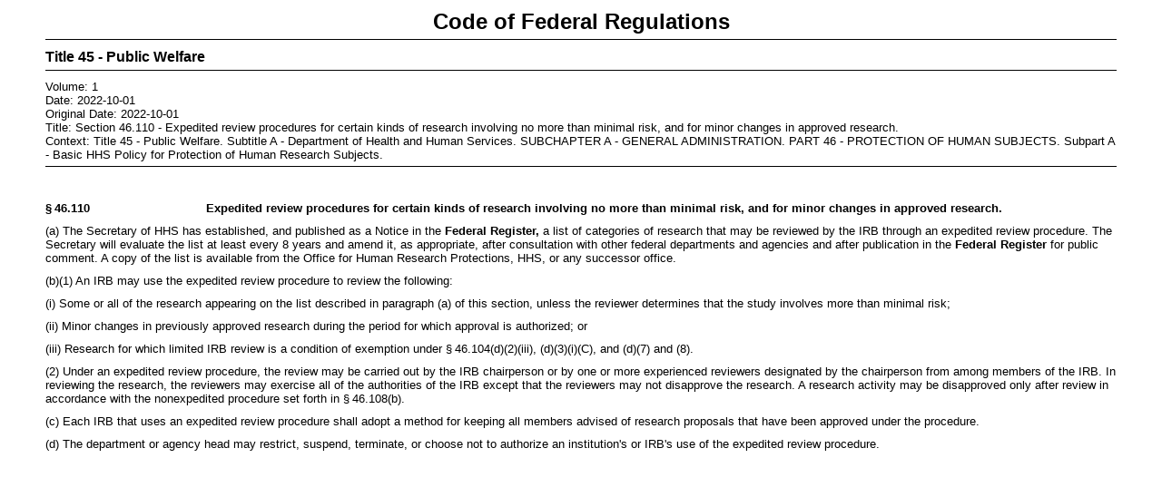

--- FILE ---
content_type: application/xml
request_url: https://www.govinfo.gov/content/pkg/CFR-2022-title45-vol1/xml/CFR-2022-title45-vol1-sec46-110.xml
body_size: 1049
content:
<?xml version="1.0"?>
<?xml-stylesheet type="text/xsl" href="cfr.xsl"?>
<CFRGRANULE xmlns:xsi="http://www.w3.org/2001/XMLSchema-instance" xsi:noNamespaceSchemaLocation="CFRMergedXML.xsd">
    <FDSYS>
        <CFRTITLE>45</CFRTITLE>
        <CFRTITLETEXT>Public Welfare</CFRTITLETEXT>
        <VOL>1</VOL>
        <DATE>2022-10-01</DATE>
        <ORIGINALDATE>2022-10-01</ORIGINALDATE>
        <COVERONLY>false</COVERONLY>
        <TITLE>Expedited review procedures for certain kinds of research involving no more than minimal risk, and for minor changes in approved research.</TITLE>
        <GRANULENUM>46.110</GRANULENUM>
        <HEADING>Section 46.110</HEADING>
        <ANCESTORS>
            <PARENT HEADING="Title 45" SEQ="4">Public Welfare</PARENT>
            <PARENT HEADING="Subtitle A" SEQ="3">Department of Health and Human Services</PARENT>
            <PARENT HEADING="SUBCHAPTER A" SEQ="2">GENERAL ADMINISTRATION</PARENT>
            <PARENT HEADING="PART 46" SEQ="1">PROTECTION OF HUMAN SUBJECTS</PARENT>
            <PARENT HEADING="Subpart A" SEQ="0">Basic HHS Policy for Protection of Human Research Subjects</PARENT>
        </ANCESTORS>
    </FDSYS>
    <SECTION>
        <SECTNO>§ 46.110</SECTNO>
        <SUBJECT>Expedited review procedures for certain kinds of research involving no more than minimal risk, and for minor changes in approved research.</SUBJECT>
        <P>
            (a) The Secretary of HHS has established, and published as a Notice in the 
            <E T="04">Federal Register,</E>
             a list of categories of research that may be reviewed by the IRB through an expedited review procedure. The Secretary will evaluate the list at least every 8 years and amend it, as appropriate, after consultation with other federal departments and agencies and after publication in the 
            <E T="04">Federal Register</E>
             for public comment. A copy of the list is available from the Office for Human Research Protections, HHS, or any successor office.
        </P>
        <P>
            (b)(1) An IRB may use the expedited review procedure to review the following:
            <PRTPAGE P="143"/>
        </P>
        <P>(i) Some or all of the research appearing on the list described in paragraph (a) of this section, unless the reviewer determines that the study involves more than minimal risk;</P>
        <P>(ii) Minor changes in previously approved research during the period for which approval is authorized; or</P>
        <P>(iii) Research for which limited IRB review is a condition of exemption under § 46.104(d)(2)(iii), (d)(3)(i)(C), and (d)(7) and (8).</P>
        <P>(2) Under an expedited review procedure, the review may be carried out by the IRB chairperson or by one or more experienced reviewers designated by the chairperson from among members of the IRB. In reviewing the research, the reviewers may exercise all of the authorities of the IRB except that the reviewers may not disapprove the research. A research activity may be disapproved only after review in accordance with the nonexpedited procedure set forth in § 46.108(b).</P>
        <P>(c) Each IRB that uses an expedited review procedure shall adopt a method for keeping all members advised of research proposals that have been approved under the procedure.</P>
        <P>(d) The department or agency head may restrict, suspend, terminate, or choose not to authorize an institution's or IRB's use of the expedited review procedure.</P>
    </SECTION>
</CFRGRANULE>
